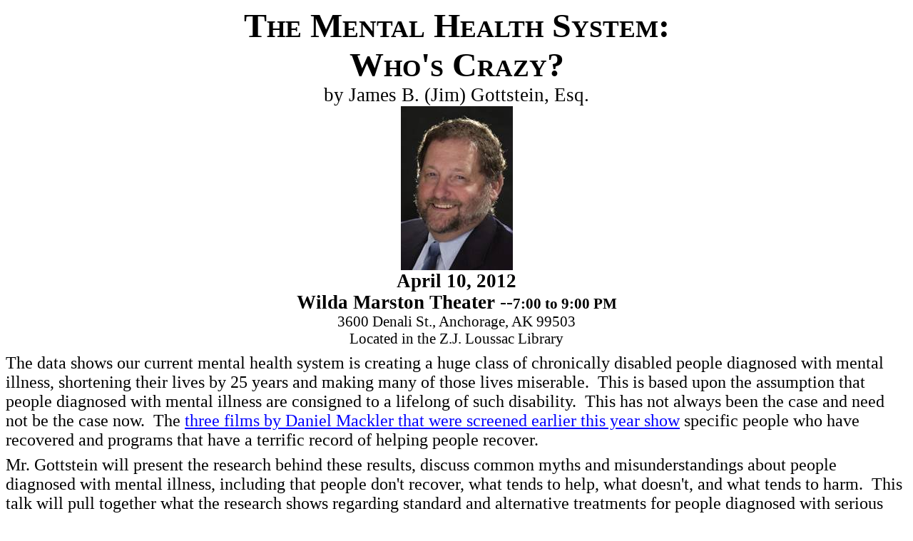

--- FILE ---
content_type: text/html
request_url: https://psychrights.org/education/WildaMarston2012FilmSeries/WhosCrazy.htm
body_size: 15020
content:
<!DOCTYPE html PUBLIC "-//W3C//DTD XHTML 1.0 Transitional//EN" "http://www.w3.org/TR/xhtml1/DTD/xhtml1-transitional.dtd">
<html xmlns="http://www.w3.org/1999/xhtml">

<head>
<meta content="text/html; charset=windows-1252" http-equiv="Content-Type" />
<title>The Mental Health System: Who's Crazy?</title>
<style type="text/css">
 p.MsoNormal
	{margin-top:0in;
	margin-right:0in;
	margin-bottom:10.0pt;
	margin-left:0in;
	line-height:115%;
	font-size:12.0pt;
	font-family:"Times New Roman","serif";
	}
a:link
	{color:blue;
	text-decoration:underline;
	text-underline:single;
}
.style1 {
	font-family: serif;
}
.style2 {
	font-size: medium;
}
</style>
</head>

<body>

<p align="center" class="MsoNormal" style="margin-bottom: 0in; margin-bottom: .0001pt; text-align: center; line-height: normal">
<b style="mso-bidi-font-weight: normal">
<span style="font-size: 36.0pt; mso-bidi-font-family: Calibri; mso-bidi-theme-font: minor-latin; font-variant: small-caps; text-shadow: auto">
The Mental Health System:<o:p></o:p></span></b></p>
<p align="center" class="MsoNormal" style="margin-bottom: 0in; margin-bottom: .0001pt; text-align: center; line-height: normal">
<b style="mso-bidi-font-weight: normal">
<span style="font-size: 36.0pt; mso-bidi-font-family: Calibri; mso-bidi-theme-font: minor-latin; font-variant: small-caps; text-shadow: auto">
Who's Crazy?<o:p></o:p></span></b></p>
<p align="center" class="MsoNormal" style="margin-bottom: 0in; margin-bottom: .0001pt; text-align: center; line-height: normal">
<span style="font-size: 20.0pt; mso-bidi-font-size: 18.0pt; mso-bidi-font-family: Calibri; mso-bidi-theme-font: minor-latin">
by James B. (Jim) Gottstein, Esq.<o:p></o:p></span></p>
<p align="center" class="MsoNormal" style="margin-bottom: 0in; margin-bottom: .0001pt; text-align: center">
<span class="style1" style="mso-bidi-font-family: Calibri; mso-bidi-theme-font: minor-latin; mso-no-proof: yes">
<!--[if gte vml 1]><v:shapetype
 id="_x0000_t75" coordsize="21600,21600" o:spt="75" o:preferrelative="t"
 path="m@4@5l@4@11@9@11@9@5xe" filled="f" stroked="f">
 <v:stroke joinstyle="miter" xmlns:v="urn:schemas-microsoft-com:vml"/>
 <v:formulas>
  <v:f eqn="if lineDrawn pixelLineWidth 0" xmlns:v="urn:schemas-microsoft-com:vml"/>
  <v:f eqn="sum @0 1 0" xmlns:v="urn:schemas-microsoft-com:vml"/>
  <v:f eqn="sum 0 0 @1" xmlns:v="urn:schemas-microsoft-com:vml"/>
  <v:f eqn="prod @2 1 2" xmlns:v="urn:schemas-microsoft-com:vml"/>
  <v:f eqn="prod @3 21600 pixelWidth" xmlns:v="urn:schemas-microsoft-com:vml"/>
  <v:f eqn="prod @3 21600 pixelHeight" xmlns:v="urn:schemas-microsoft-com:vml"/>
  <v:f eqn="sum @0 0 1" xmlns:v="urn:schemas-microsoft-com:vml"/>
  <v:f eqn="prod @6 1 2" xmlns:v="urn:schemas-microsoft-com:vml"/>
  <v:f eqn="prod @7 21600 pixelWidth" xmlns:v="urn:schemas-microsoft-com:vml"/>
  <v:f eqn="sum @8 21600 0" xmlns:v="urn:schemas-microsoft-com:vml"/>
  <v:f eqn="prod @7 21600 pixelHeight" xmlns:v="urn:schemas-microsoft-com:vml"/>
  <v:f eqn="sum @10 21600 0" xmlns:v="urn:schemas-microsoft-com:vml"/>
 </v:formulas>
 <v:path o:extrusionok="f" gradientshapeok="t" o:connecttype="rect" xmlns:v="urn:schemas-microsoft-com:vml"/>
 <o:lock v:ext="edit" aspectratio="t" xmlns:o="urn:schemas-microsoft-com:office:office"/>
</v:shapetype><v:shape id="Picture_x0020_4" o:spid="_x0000_i1025" type="#_x0000_t75"
 alt="http://psychrights.org/about/jgmidrez.jpg" style='width:117.75pt;
 height:172.5pt;visibility:visible;mso-wrap-style:square'>
 <v:imagedata src="file:///C:\Users\Jim\AppData\Local\Temp\msohtmlclip1\01\clip_image001.jpg"
  o:title="jgmidrez" xmlns:v="urn:schemas-microsoft-com:vml"/>
</v:shape><![endif]--><![if !vml]>
<img alt="http://psychrights.org/about/jgmidrez.jpg" height="230" src="clip_image002.jpg" v:shapes="Picture_x0020_4" width="157" /><![endif]></span><b style="mso-bidi-font-weight: normal"><span style="font-size: 18.0pt; mso-bidi-font-size: 12.0pt; line-height: 115%; font-family: &quot;Garamond&quot;,&quot;serif&quot;; mso-bidi-font-family: Calibri; mso-bidi-theme-font: minor-latin"><o:p></o:p></span></b></p>
<p align="center" class="MsoNormal" style="margin-bottom: 0in; margin-bottom: .0001pt; text-align: center">
<b style="mso-bidi-font-weight: normal">
<span class="style1" style="font-size: 20.0pt; mso-bidi-font-size: 12.0pt; line-height: 115%; mso-bidi-font-family: Calibri; mso-bidi-theme-font: minor-latin">
April 10, 2012<br />
Wilda Marston Theater --</span><span style="font-size: 16.0pt; mso-bidi-font-size: 14.0pt; line-height: 115%; mso-bidi-font-family: Calibri; mso-bidi-theme-font: minor-latin">7:00 
to 9:00 PM<o:p></o:p></span></b></p>
<p align="center" class="MsoNormal" style="margin-bottom: 0in; margin-bottom: .0001pt; text-align: center">
<span style="font-size: 16.0pt; mso-bidi-font-size: 14.0pt; line-height: 115%; mso-bidi-font-family: Calibri; mso-bidi-theme-font: minor-latin">
3600 Denali St., Anchorage, AK 99503<o:p></o:p></span></p>
<p align="center" class="MsoNormal" style="margin-bottom: 6.0pt; text-align: center; line-height: normal">
<span style="font-size: 16.0pt; mso-bidi-font-size: 14.0pt; mso-bidi-font-family: Calibri; mso-bidi-theme-font: minor-latin">
Located in the Z.J. Loussac Library<o:p></o:p></span></p>
<p class="MsoNormal" style="margin-bottom: 6.0pt; line-height: normal">
<span class="style1" style="font-size: 18.0pt; mso-bidi-font-family: Calibri; mso-bidi-theme-font: minor-latin">
The data shows our current mental health system is creating a huge class of 
chronically disabled people diagnosed with mental illness, shortening their 
lives by 25 years and making many of those lives miserable.<span style="mso-spacerun: yes">&nbsp;
</span>This is based upon the assumption that people diagnosed with mental 
illness are consigned to a lifelong of such disability.<span style="mso-spacerun: yes">&nbsp;
</span>This has not always been the case and need not be the case now.<span style="mso-spacerun: yes">&nbsp;
</span>The </span>
<a href="http://psychrights.org/Education/WildaMarston2012FilmSeries/2012WildaMarstonTheaterFilmSeries.htm">
<span style="font-size: 18.0pt; mso-bidi-font-family: Calibri; mso-bidi-theme-font: minor-latin">
three films by Daniel Mackler that were screened earlier this year show</span></a><span style="font-size: 18.0pt; mso-bidi-font-family: Calibri; mso-bidi-theme-font: minor-latin"> 
specific people who have recovered and programs that have a terrific record of 
helping people recover.<o:p></o:p></span></p>
<p class="MsoNormal" style="margin-bottom: 6.0pt; line-height: normal; font-size: 18.0pt; mso-bidi-font-family: Calibri; mso-bidi-theme-font: minor-latin; font-family: serif;">
Mr. Gottstein will present the research behind these results, discuss
<span style="color: black">common myths and misunderstandings about people 
diagnosed with mental illness, including that people don't recover, what tends 
to help, what doesn't, and what tends to harm.<span style="mso-spacerun: yes">&nbsp;
</span>This talk will pull together what the research shows regarding standard 
and alternative treatments for people diagnosed with serious mental illness, 
broken into segments on children and youth as well as adults and the elderly.&nbsp; 
Most importantly, it will go through what directions the data suggests people 
and policy makers should take.<o:p></o:p></span></p>
<p align="center" class="MsoNormal" style="margin-bottom: 6.0pt; text-align: center; line-height: normal">
<b style="mso-bidi-font-weight: normal">
<span style="mso-bidi-font-size: 12.0pt; mso-bidi-font-family: &quot;Times New Roman&quot;"><o:p>
&nbsp;</o:p></span></b></p>
<p align="center" class="MsoNormal" style="margin-bottom: 6.0pt; text-align: center; line-height: normal">
<b style="mso-bidi-font-weight: normal">
<span style="font-size: 28.0pt; mso-bidi-font-size: 14.0pt; mso-bidi-font-family: &quot;Times New Roman&quot;">
About Jim Gottstein<o:p></o:p></span></b></p>
<p class="MsoNormal" style="margin-bottom: 6.0pt; mso-line-height-alt: 13.65pt; mso-bidi-font-size: 13.5pt; color: black; font-size: medium;">
Jim 
Gottstein grew up in Anchorage, Alaska, graduating from West High School in 
1971.<span style="mso-spacerun: yes">&nbsp; </span>After graduating from the 
University of Oregon in 1974, he attended Harvard Law School graduating in 1978.<span style="mso-spacerun: yes">&nbsp;
</span>Mr. Gottstein's law career has evolved from emphasizing business matters 
and public land law, with mental health representation and advocacy as an 
adjunct, to increasing emphasis on mental health advocacy and representation.<o:p></o:p></p>
<p class="MsoNormal" style="margin-bottom: 6.0pt; mso-line-height-alt: 13.65pt">
<span style="mso-bidi-font-size: 13.5pt; color: black"><span class="style2">After</span></span><span class="style2"><a href="http://akmhcweb.org/recovery/jgrec.htm"><span style="mso-bidi-font-size: 13.5pt"> 
briefly experiencing the mental health system</span></a><span style="mso-bidi-font-size: 13.5pt; color: black"> 
from the wrong side of the locked doors at the Alaska Psychiatric Institute in 
1982, Mr. Gottstein has increasingly devoted his time to </span>
</span>
<a href="http://psychrights.org/2012/120101AKEfforts.pdf">
<span style="mso-bidi-font-size: 13.5pt"><span class="style2">improving the mental 
health system from the perspective of service recipients</span></span></a><span style="mso-bidi-font-size: 13.5pt; color: black" class="style2">, 
commonly called &quot;consumers.&quot;<span style="mso-spacerun: yes">&nbsp; </span>This 
has included co-founding the Law Project for Psychiatric Rights (</span><a href="http://psychrights.org"><span style="mso-bidi-font-size: 13.5pt"><span class="style2">PsychRights</span></span></a><span class="style2"><sup><span style="mso-bidi-font-size: 13.5pt; color: black">®</span></sup><span style="mso-bidi-font-size: 13.5pt; color: black">) 
in 2002, whose mission is to mount a strategic litigation campaign against 
forced psychiatric drugging and electroshock across the United States, as well 
as a number of other Alaska non-profits: Mental Health Consumers of Alaska, the
</span></span><a href="http://akmhcweb.org/">
<span style="mso-bidi-font-size: 13.5pt"><span class="style2">Alaska Mental Health 
Consumer Web</span></span></a><span style="mso-bidi-font-size: 13.5pt; color: black" class="style2">, 
Peer Properties, CHOICES, Inc., and Soteria-Alaska.<span style="mso-spacerun: yes">&nbsp;
</span><o:p></o:p></span></p>
<p class="MsoNormal" style="margin-bottom: 6.0pt; mso-line-height-alt: 13.65pt">
<span style="mso-bidi-font-size: 13.5pt; color: black"><span class="style2">Mr. 
Gottstein has won </span> </span>
<a href="http://psychrights.org/States/Alaska/AlaskaSupremeCourtWins.htm">
<span style="mso-bidi-font-size: 13.5pt"><span class="style2">four Alaska Supreme 
Court cases</span></span></a><span style="mso-bidi-font-size: 13.5pt; color: black" class="style2"> 
expanding the rights of people to resist unwarranted psychiatric incarceration 
and forced drugging, and expanding their rights to alternative approaches.<span style="mso-spacerun: yes">&nbsp;
</span>Starting, in 2004, Jim has made addressing the alarming and horrific 
increase in the psychiatric drugging of children and youth a high priority.<span style="mso-spacerun: yes">&nbsp;
</span>Mr. Gottstein was also one of the plaintiffs' lawyers in the </span>
<a href="http://touchngo.com/lglcntr/spclint/mht.htm">
<span style="mso-bidi-font-size: 13.5pt"><span class="style2">Mental Health Trust 
Lands Litigation</span></span></a><span style="mso-bidi-font-size: 13.5pt; color: black"><span class="style2">, 
recovering almost 1 million acres of land and $200 million, and the creation of 
the Alaska Mental Health Trust Authority.</span><o:p></o:p></span></p>
<p class="MsoNormal" style="margin-bottom: 6.0pt; mso-line-height-alt: 13.65pt">
<span style="mso-bidi-font-size: 13.5pt; color: black"><span class="style2">Mr. 
Gottstein is most known around the US and internationally for subpoenaing and 
releasing what has become known as the </span> </span>
<a href="http://psychrights.org/States/Alaska/CaseXX.htm">
<span style="mso-bidi-font-size: 13.5pt"><span class="style2">Zyprexa Papers</span></span></a><span style="mso-bidi-font-size: 13.5pt; color: black" class="style2"> 
in late 2006, resulting in a series of New York Times articles and an editorial 
calling for a Congressional investigation.<span style="mso-spacerun: yes">&nbsp;&nbsp;
</span>In January of 2009, Eli Lilly pled guilty and agreed to pay $1.4 Billion 
in civil and criminal fines for the activities revealed by the<span style="mso-spacerun: yes">&nbsp;
</span>Zyprexa Papers.<span style="mso-spacerun: yes">&nbsp; </span><o:p></o:p>
</span></p>
<p class="MsoNormal" style="margin-bottom: 6.0pt; text-align: justify; mso-line-height-alt: 13.65pt; font-size: medium;">
<span style="mso-bidi-font-size: 13.5pt; color: black">Mr. 
Gottstein has served on the Alaska Mental Health Board, the statewide planning 
board for Alaska's mental health program, and currently serves on the board of 
directors of the National Association of Rights Protection and Advocacy (</span><a href="http://narpa.org"><span style="mso-bidi-font-size: 13.5pt">NARPA</span></a><span style="mso-bidi-font-size: 13.5pt; color: black">), 
and the International Society for Ethical Psychology and Psychiatry (</span><a href="http://psychintegrity.org/"><span style="mso-bidi-font-size: 13.5pt">ISEPP</span></a><span style="mso-bidi-font-size: 13.5pt; color: black">), 
formerly known as the International Center for the Study of Psychiatry and 
Psychology (ICSPP).<o:p></o:p></span></p>
<p class="MsoNormal" style="margin-bottom: 6.0pt; mso-line-height-alt: 13.65pt; font-size: medium;">
<span style="mso-bidi-font-size: 13.5pt; color: black">In 
addition to being recognized in Alaska numerous times, Mr. Gottstein has been 
recognized nationally by ICSPP with a 2005 Award &quot;for his consistent and 
conspicuous legal activism and accomplishment in the field of mental health,&quot; 
and will be the 2012 honoree at the International Society for Psychological and 
Social Approaches to Psychosis, United States Chapter (</span><a href="http://isps-us.org/"><span style="mso-bidi-font-size: 13.5pt">ISPS-US</span></a><span style="mso-bidi-font-size: 13.5pt; color: black">) 
Annual Meeting.<o:p></o:p></span></p>
<p class="MsoNormal" style="margin-bottom: 6.0pt; mso-line-height-alt: 13.65pt; font-size: medium;">
<span style="mso-bidi-font-size: 13.5pt; color: black">Mr. 
Gottstein is also the author of a number of peer reviewed articles, and has 
contributed chapters in three books, most recently in 
<a href="http://www.amazon.com/exec/obidos/ASIN/0313396833/lawprojectfor-20">Drugging Our Children: How 
Profiteers Are Pushing Antipsychotics on Our Youngest, and What We Can Do to 
Stop It</a> (2012 – Praeger).<o:p></o:p></span></p>

</body>

</html>
